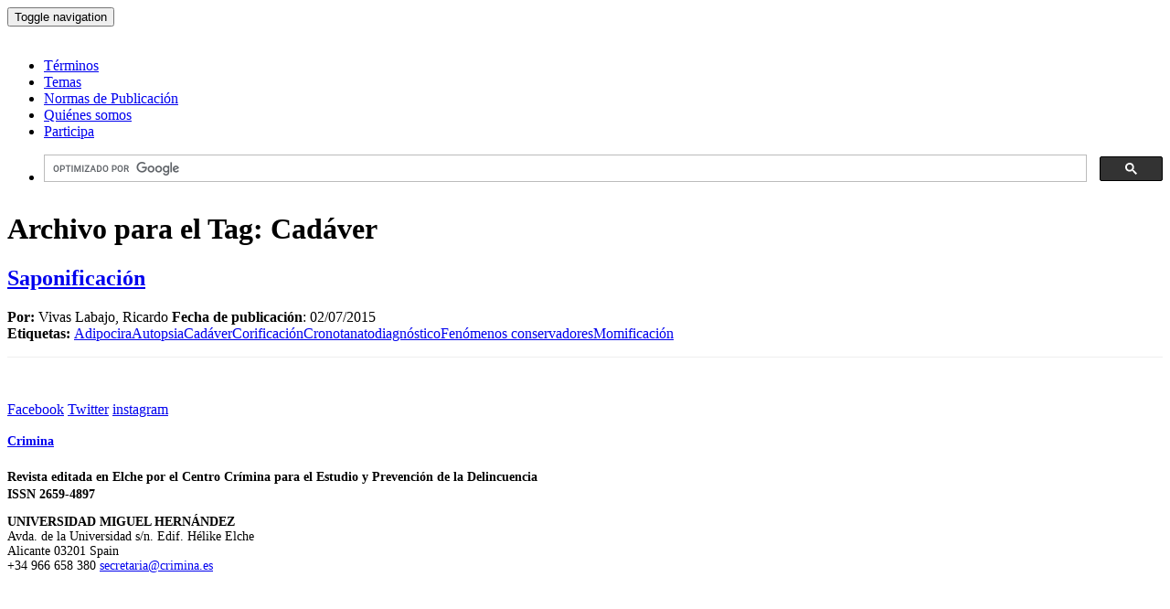

--- FILE ---
content_type: text/html; charset=UTF-8
request_url: https://crimipedia.umh.es/en/topics/tags/cadaver/
body_size: 13311
content:

<!DOCTYPE html>
<html lang="en">
  <head>
	<title>
	  tags  Cadáver, Crimipedia	 
	</title>
	  
    <meta charset="UTF-8" />
    <meta http-equiv="X-UA-Compatible" content="IE=edge">
    <meta name="viewport" content="width=device-width, initial-scale=1">
    <meta name="description" content="">
    <meta name="author" content="">
	<link rel="apple-touch-icon" sizes="57x57" href="/crimipedia/apple-icon-57x57.png">
	<link rel="apple-touch-icon" sizes="60x60" href="/crimipedia/apple-icon-60x60.png">
	<link rel="apple-touch-icon" sizes="72x72" href="/crimipedia/apple-icon-72x72.png">
	<link rel="apple-touch-icon" sizes="76x76" href="/crimipedia/apple-icon-76x76.png">
	<link rel="apple-touch-icon" sizes="114x114" href="/crimipedia/apple-icon-114x114.png">
	<link rel="apple-touch-icon" sizes="120x120" href="/crimipedia/apple-icon-120x120.png">
	<link rel="apple-touch-icon" sizes="144x144" href="/crimipedia/apple-icon-144x144.png">
	<link rel="apple-touch-icon" sizes="152x152" href="/crimipedia/apple-icon-152x152.png">
	<link rel="apple-touch-icon" sizes="180x180" href="/crimipedia/apple-icon-180x180.png">
	<link rel="icon" type="image/png" sizes="192x192"  href="/android-icon-192x192.png">
	<link rel="icon" type="image/png" sizes="32x32" href="/crimipedia/favicon-32x32.png">
	<link rel="icon" type="image/png" sizes="96x96" href="/crimipedia/favicon-96x96.png">
	<link rel="icon" type="image/png" sizes="16x16" href="/crimipedia/favicon-16x16.png">
	<link rel="manifest" href="/crimipedia/manifest.json">
	<meta name="msapplication-TileColor" content="#ffffff">
	<meta name="msapplication-TileImage" content="/crimipedia/ms-icon-144x144.png">
	<meta name="theme-color" content="#ffffff">
	<script type="text/javascript" src="//use.typekit.net/lbb4ojd.js"></script>
	<script type="text/javascript">try{Typekit.load();}catch(e){}</script>
	<meta name='robots' content='max-image-preview:large' />
<link rel='dns-prefetch' href='//s.w.org' />
<link rel="alternate" type="application/rss+xml" title="Crimipedia &raquo; Cadáver tags Feed" href="https://crimipedia.umh.es/en/topics/tags/cadaver/feed/" />
		<script type="text/javascript">
			window._wpemojiSettings = {"baseUrl":"https:\/\/s.w.org\/images\/core\/emoji\/13.1.0\/72x72\/","ext":".png","svgUrl":"https:\/\/s.w.org\/images\/core\/emoji\/13.1.0\/svg\/","svgExt":".svg","source":{"concatemoji":"https:\/\/crimipedia.umh.es\/wp-includes\/js\/wp-emoji-release.min.js?ver=5.8.12"}};
			!function(e,a,t){var n,r,o,i=a.createElement("canvas"),p=i.getContext&&i.getContext("2d");function s(e,t){var a=String.fromCharCode;p.clearRect(0,0,i.width,i.height),p.fillText(a.apply(this,e),0,0);e=i.toDataURL();return p.clearRect(0,0,i.width,i.height),p.fillText(a.apply(this,t),0,0),e===i.toDataURL()}function c(e){var t=a.createElement("script");t.src=e,t.defer=t.type="text/javascript",a.getElementsByTagName("head")[0].appendChild(t)}for(o=Array("flag","emoji"),t.supports={everything:!0,everythingExceptFlag:!0},r=0;r<o.length;r++)t.supports[o[r]]=function(e){if(!p||!p.fillText)return!1;switch(p.textBaseline="top",p.font="600 32px Arial",e){case"flag":return s([127987,65039,8205,9895,65039],[127987,65039,8203,9895,65039])?!1:!s([55356,56826,55356,56819],[55356,56826,8203,55356,56819])&&!s([55356,57332,56128,56423,56128,56418,56128,56421,56128,56430,56128,56423,56128,56447],[55356,57332,8203,56128,56423,8203,56128,56418,8203,56128,56421,8203,56128,56430,8203,56128,56423,8203,56128,56447]);case"emoji":return!s([10084,65039,8205,55357,56613],[10084,65039,8203,55357,56613])}return!1}(o[r]),t.supports.everything=t.supports.everything&&t.supports[o[r]],"flag"!==o[r]&&(t.supports.everythingExceptFlag=t.supports.everythingExceptFlag&&t.supports[o[r]]);t.supports.everythingExceptFlag=t.supports.everythingExceptFlag&&!t.supports.flag,t.DOMReady=!1,t.readyCallback=function(){t.DOMReady=!0},t.supports.everything||(n=function(){t.readyCallback()},a.addEventListener?(a.addEventListener("DOMContentLoaded",n,!1),e.addEventListener("load",n,!1)):(e.attachEvent("onload",n),a.attachEvent("onreadystatechange",function(){"complete"===a.readyState&&t.readyCallback()})),(n=t.source||{}).concatemoji?c(n.concatemoji):n.wpemoji&&n.twemoji&&(c(n.twemoji),c(n.wpemoji)))}(window,document,window._wpemojiSettings);
		</script>
		<style type="text/css">
img.wp-smiley,
img.emoji {
	display: inline !important;
	border: none !important;
	box-shadow: none !important;
	height: 1em !important;
	width: 1em !important;
	margin: 0 .07em !important;
	vertical-align: -0.1em !important;
	background: none !important;
	padding: 0 !important;
}
</style>
	<link rel='stylesheet' id='wp-block-library-css'  href='https://crimipedia.umh.es/wp-includes/css/dist/block-library/style.min.css' type='text/css' media='all' />
<link rel='stylesheet' id='eeb-css-frontend-css'  href='/wp-content/plugins/email-encoder-bundle/core/includes/assets/css/style.css?ver=230224-75400' type='text/css' media='all' />
<link rel='stylesheet' id='screen-css'  href='/wp-content/themes/crimipedia/style.css' type='text/css' media='screen' />
<link rel='stylesheet' id='__EPYT__style-css'  href='https://crimipedia.umh.es/wp-content/plugins/youtube-embed-plus/styles/ytprefs.min.css?ver=14.0' type='text/css' media='all' />
<style id='__EPYT__style-inline-css' type='text/css'>

                .epyt-gallery-thumb {
                        width: 33.333%;
                }
                
</style>
<script type='text/javascript' src='https://crimipedia.umh.es/wp-includes/js/jquery/jquery.min.js?ver=3.6.0' id='jquery-core-js'></script>
<script type='text/javascript' src='https://crimipedia.umh.es/wp-includes/js/jquery/jquery-migrate.min.js?ver=3.3.2' id='jquery-migrate-js'></script>
<script type='text/javascript' src='/wp-content/plugins/email-encoder-bundle/core/includes/assets/js/custom.js?ver=230224-75401' id='eeb-js-frontend-js'></script>
<script type='text/javascript' src='/wp-content/themes/crimipedia/js/site.js?ver=5.8.12' id='site-js'></script>
<script type='text/javascript' id='__ytprefs__-js-extra'>
/* <![CDATA[ */
var _EPYT_ = {"ajaxurl":"https:\/\/crimipedia.umh.es\/wp-admin\/admin-ajax.php","security":"6ca382ec4d","gallery_scrolloffset":"20","eppathtoscripts":"https:\/\/crimipedia.umh.es\/wp-content\/plugins\/youtube-embed-plus\/scripts\/","eppath":"https:\/\/crimipedia.umh.es\/wp-content\/plugins\/youtube-embed-plus\/","epresponsiveselector":"[\"iframe.__youtube_prefs_widget__\"]","epdovol":"1","version":"14.0","evselector":"iframe.__youtube_prefs__[src], iframe[src*=\"youtube.com\/embed\/\"], iframe[src*=\"youtube-nocookie.com\/embed\/\"]","ajax_compat":"","ytapi_load":"light","pause_others":"","stopMobileBuffer":"1","vi_active":"","vi_js_posttypes":[]};
/* ]]> */
</script>
<script type='text/javascript' src='https://crimipedia.umh.es/wp-content/plugins/youtube-embed-plus/scripts/ytprefs.min.js?ver=14.0' id='__ytprefs__-js'></script>
<link rel="https://api.w.org/" href="https://crimipedia.umh.es/en/wp-json/" /><link rel="EditURI" type="application/rsd+xml" title="RSD" href="https://crimipedia.umh.es/xmlrpc.php?rsd" />
<link rel="wlwmanifest" type="application/wlwmanifest+xml" href="https://crimipedia.umh.es/wp-includes/wlwmanifest.xml" /> 

<script src='https://zeus.umh.es/?dm=dfc101abd0f41084f0340f48ae7437d6&amp;action=load&amp;blogid=694&amp;siteid=1&amp;t=1477618234&amp;back=https%3A%2F%2Fcrimipedia.umh.es%2Fen%2Ftopics%2Ftags%2Fcadaver%2F' type='text/javascript'></script><style type="text/css">
.qtranxs_flag_es {background-image: url(/wp-content/plugins/qtranslate-xt/flags/es.png); background-repeat: no-repeat;}
.qtranxs_flag_ca {background-image: url(/wp-content/plugins/qtranslate-xt/flags/catala.png); background-repeat: no-repeat;}
.qtranxs_flag_en {background-image: url(/wp-content/plugins/qtranslate-xt/flags/gb.png); background-repeat: no-repeat;}
</style>
<link hreflang="es" href="https://crimipedia.umh.es/es/topics/tags/cadaver/" rel="alternate" />
<link hreflang="ca" href="https://crimipedia.umh.es/ca/topics/tags/cadaver/" rel="alternate" />
<link hreflang="en" href="https://crimipedia.umh.es/en/topics/tags/cadaver/" rel="alternate" />
<link hreflang="x-default" href="https://crimipedia.umh.es/topics/tags/cadaver/" rel="alternate" />
<meta name="generator" content="qTranslate-XT 3.11.0" />
	<style media="print">
	  body {
	    padding: 10pt !important;
	    font-family: sans-serif !important;
	  }
	  a {
	    text-decoration: none !important;
	    color: #000 !important;
	  }
	  p,
	  li {
	    line-height: 25px !important;
	    color: gray !important;
	  }
	  p a,
	  li a {
	    display: inline-block !important;
	    margin-right: 5px !important;
	    font-weight: bold !important;
	  }
	  p b,
	  li b,
	  p strong,
	  li strong {
	    color: #000;
	  }
	  .navbar,
	  .wrapper-subnav,
	  .ssba,
	  .footer-social-links,
	  .wpptopdfenh {
	    display: none !important;
	  }
	  .crimina-footer {
	    margin-top: 20px !important;
	    padding-top: 10px !important;
	    border-top: 1px solid #000 !important;
	  }
	  .crimina-footer * {
	    margin: 0 !important;
	    font-size: 12px !important;
	  }
	
	</style>


    <!--[if lt IE 9]>
      <script src="https://oss.maxcdn.com/html5shiv/3.7.2/html5shiv.min.js"></script>
      <script src="https://oss.maxcdn.com/respond/1.4.2/respond.min.js"></script>
    <![endif]-->
  </head>

  <body class="archive tax-tags term-cadaver term-449991">

		
		
		




<nav class="navbar navbar-default nocontent" role="navigation">
  <div class="container-fluid">
    <!-- Brand and toggle get grouped for better mobile display -->
    <div class="navbar-header">
      <button type="button" class="navbar-toggle" data-toggle="collapse" data-target="#main-nav">
        <span class="sr-only">Toggle navigation</span>
        <span class="icon-bar"></span>
        <span class="icon-bar"></span>
        <span class="icon-bar"></span>
      </button>
      <a class="navbar-brand" href="https://crimipedia.umh.es/en">
		  <img class="logo" src="/wp-content/themes/crimipedia/logo-crimipedia.svg" alt="" />
	  </a>
	  



	  
	  
	  
    </div>


       <a class="crimina-brand" href="#">
 		  <img class="logo-crimina" src="/wp-content/themes/crimipedia/logo-crimina.png" alt="" />
 	  </a>
	  
  </div><!-- /.container-fluid -->
 
</nav>

  <nav class="wrapper-subnav">
	  <div class="container-fluid">
  		  <div class="row">
			    <div class="collapse navbar-collapse" id="main-nav">
			      <ul class="nav navbar-nav">
			        <li class="archivo"><a href="/topics/">Términos</a></li>
			        <li class="archivo"><a href="/etiquetas/">Temas</a></li>
					<!--
			        <li class="dropdown">
			          <a href="#" class="dropdown-toggle" data-toggle="dropdown">Etiquetas <b class="caret"></b></a>
			          <ul class="dropdown-menu dropdown-menu-tags">
							
						<li class="cat-item cat-item-439561"><a href="https://crimipedia.umh.es/en/topics/tags/abandono/">Abandono</a>
</li>
	<li class="cat-item cat-item-439815"><a href="https://crimipedia.umh.es/en/topics/tags/abuso/">Abuso</a>
</li>
	<li class="cat-item cat-item-440190"><a href="https://crimipedia.umh.es/en/topics/tags/abuso-a-menores/">Abuso a menores</a>
</li>
	<li class="cat-item cat-item-71102"><a href="https://crimipedia.umh.es/en/topics/tags/abuso-sexual/">Abuso sexual</a>
</li>
	<li class="cat-item cat-item-440530"><a href="https://crimipedia.umh.es/en/topics/tags/abusos/">Abusos</a>
</li>
	<li class="cat-item cat-item-440718"><a href="https://crimipedia.umh.es/en/topics/tags/accidente-de-trafico/">Accidente de tráfico</a>
</li>
	<li class="cat-item cat-item-70580"><a href="https://crimipedia.umh.es/en/topics/tags/acoso/">Acoso</a>
</li>
	<li class="cat-item cat-item-51282"><a href="https://crimipedia.umh.es/en/topics/tags/acoso-escolar/">Acoso escolar</a>
</li>
	<li class="cat-item cat-item-441142"><a href="https://crimipedia.umh.es/en/topics/tags/actividades-rutinarias/">actividades rutinarias</a>
</li>
	<li class="cat-item cat-item-441481"><a href="https://crimipedia.umh.es/en/topics/tags/adipocira/">Adipocira</a>
</li>
	<li class="cat-item cat-item-441782"><a href="https://crimipedia.umh.es/en/topics/tags/adoctrinamiento/">Adoctrinamiento</a>
</li>
	<li class="cat-item cat-item-35955"><a href="https://crimipedia.umh.es/en/topics/tags/adolescencia/">adolescencia</a>
</li>
	<li class="cat-item cat-item-441966"><a href="https://crimipedia.umh.es/en/topics/tags/agresion/">Agresión</a>
</li>
	<li class="cat-item cat-item-442332"><a href="https://crimipedia.umh.es/en/topics/tags/agresion-aislada/">Agresión aislada</a>
</li>
	<li class="cat-item cat-item-442533"><a href="https://crimipedia.umh.es/en/topics/tags/agresividad/">agresividad</a>
</li>
	<li class="cat-item cat-item-442810"><a href="https://crimipedia.umh.es/en/topics/tags/agresor-sexual-sadico/">Agresor sexual sádico</a>
</li>
	<li class="cat-item cat-item-443095"><a href="https://crimipedia.umh.es/en/topics/tags/agresores-sexuales/">Agresores sexuales</a>
</li>
	<li class="cat-item cat-item-443482"><a href="https://crimipedia.umh.es/en/topics/tags/al-qaeda/">Al Qaeda</a>
</li>
	<li class="cat-item cat-item-443640"><a href="https://crimipedia.umh.es/en/topics/tags/alcoholemia/">Alcoholemia</a>
</li>
	<li class="cat-item cat-item-443768"><a href="https://crimipedia.umh.es/en/topics/tags/alessandro-baratta/">Alessandro Baratta</a>
</li>
	<li class="cat-item cat-item-4014"><a href="https://crimipedia.umh.es/en/topics/tags/analisis/">Análisis</a>
</li>
	<li class="cat-item cat-item-8369"><a href="https://crimipedia.umh.es/en/topics/tags/anomia/">Anomia</a>
</li>
	<li class="cat-item cat-item-444706"><a href="https://crimipedia.umh.es/en/topics/tags/antropologia-criminal/">Antropología criminal</a>
</li>
	<li class="cat-item cat-item-445039"><a href="https://crimipedia.umh.es/en/topics/tags/aprendizaje-social/">Aprendizaje social</a>
</li>
	<li class="cat-item cat-item-445198"><a href="https://crimipedia.umh.es/en/topics/tags/artropodos/">Artrópodos</a>
</li>
	<li class="cat-item cat-item-445409"><a href="https://crimipedia.umh.es/en/topics/tags/asesino-en-masa/">Asesino en masa</a>
</li>
	<li class="cat-item cat-item-445697"><a href="https://crimipedia.umh.es/en/topics/tags/asesino-en-serie/">Asesino en serie</a>
</li>
	<li class="cat-item cat-item-445799"><a href="https://crimipedia.umh.es/en/topics/tags/asesino-itinerante/">Asesino itinerante</a>
</li>
	<li class="cat-item cat-item-446154"><a href="https://crimipedia.umh.es/en/topics/tags/asesino-multiple/">Asesino múltiple</a>
</li>
	<li class="cat-item cat-item-287243"><a href="https://crimipedia.umh.es/en/topics/tags/asistencia/">Asistencia</a>
</li>
	<li class="cat-item cat-item-446391"><a href="https://crimipedia.umh.es/en/topics/tags/asociacion-diferencial/">Asociación diferencial</a>
</li>
	<li class="cat-item cat-item-446606"><a href="https://crimipedia.umh.es/en/topics/tags/atavismo-criminogeno/">Atavismo criminógeno</a>
</li>
	<li class="cat-item cat-item-2233"><a href="https://crimipedia.umh.es/en/topics/tags/atencion/">Atención</a>
</li>
	<li class="cat-item cat-item-447004"><a href="https://crimipedia.umh.es/en/topics/tags/atencion-a-la-victima/">Atención a la víctima</a>
</li>
	<li class="cat-item cat-item-447109"><a href="https://crimipedia.umh.es/en/topics/tags/auto-radicalizacion/">Auto-radicalización</a>
</li>
	<li class="cat-item cat-item-79976"><a href="https://crimipedia.umh.es/en/topics/tags/autocontrol/">Autocontrol</a>
</li>
	<li class="cat-item cat-item-447268"><a href="https://crimipedia.umh.es/en/topics/tags/autodesvictimizarse/">Autodesvictimizarse</a>
</li>
	<li class="cat-item cat-item-447407"><a href="https://crimipedia.umh.es/en/topics/tags/autopsia/">Autopsia</a>
</li>
	<li class="cat-item cat-item-447709"><a href="https://crimipedia.umh.es/en/topics/tags/autovictimizarse/">Autovictimizarse</a>
</li>
	<li class="cat-item cat-item-448073"><a href="https://crimipedia.umh.es/en/topics/tags/ayuda-a-las-victimas/">Ayuda a las víctimas</a>
</li>
	<li class="cat-item cat-item-448179"><a href="https://crimipedia.umh.es/en/topics/tags/balistica/">Balística</a>
</li>
	<li class="cat-item cat-item-448447"><a href="https://crimipedia.umh.es/en/topics/tags/banda-callejera/">Banda callejera</a>
</li>
	<li class="cat-item cat-item-448840"><a href="https://crimipedia.umh.es/en/topics/tags/banda-juvenil/">Banda juvenil</a>
</li>
	<li class="cat-item cat-item-449010"><a href="https://crimipedia.umh.es/en/topics/tags/beccaria/">Beccaria</a>
</li>
	<li class="cat-item cat-item-449136"><a href="https://crimipedia.umh.es/en/topics/tags/bentham/">Bentham</a>
</li>
	<li class="cat-item cat-item-449248"><a href="https://crimipedia.umh.es/en/topics/tags/blanqueo-de-capitales/">Blanqueo de capitales</a>
</li>
	<li class="cat-item cat-item-449421"><a href="https://crimipedia.umh.es/en/topics/tags/bossing/">Bossing</a>
</li>
	<li class="cat-item cat-item-38967"><a href="https://crimipedia.umh.es/en/topics/tags/bullying/">Bullying</a>
</li>
	<li class="cat-item cat-item-449796"><a href="https://crimipedia.umh.es/en/topics/tags/burnout/">Burnout</a>
</li>
	<li class="cat-item cat-item-449991 current-cat"><a aria-current="page" href="https://crimipedia.umh.es/en/topics/tags/cadaver/">Cadáver</a>
</li>
	<li class="cat-item cat-item-450190"><a href="https://crimipedia.umh.es/en/topics/tags/camino-victimal/">Camino victimal</a>
</li>
	<li class="cat-item cat-item-450328"><a href="https://crimipedia.umh.es/en/topics/tags/carrera-criminal/">Carrera criminal</a>
</li>
	<li class="cat-item cat-item-450513"><a href="https://crimipedia.umh.es/en/topics/tags/cartografia-digitalizada/">Cartografía digitalizada</a>
</li>
	<li class="cat-item cat-item-451183"><a href="https://crimipedia.umh.es/en/topics/tags/centro-penitenciario/">Centro Penitenciario</a>
</li>
	<li class="cat-item cat-item-451320"><a href="https://crimipedia.umh.es/en/topics/tags/centros-de-proteccion/">Centros de protección</a>
</li>
	<li class="cat-item cat-item-451596"><a href="https://crimipedia.umh.es/en/topics/tags/centros-escolares/">Centros escolares</a>
</li>
	<li class="cat-item cat-item-451720"><a href="https://crimipedia.umh.es/en/topics/tags/ciberbullying/">Ciberbullying</a>
</li>
	<li class="cat-item cat-item-287168"><a href="https://crimipedia.umh.es/en/topics/tags/cibercrimen/">Cibercrimen</a>
</li>
	<li class="cat-item cat-item-259"><a href="https://crimipedia.umh.es/en/topics/tags/ciencia/">Ciencia</a>
</li>
	<li class="cat-item cat-item-452033"><a href="https://crimipedia.umh.es/en/topics/tags/ciencias-del-crimen/">Ciencias del crimen</a>
</li>
	<li class="cat-item cat-item-452414"><a href="https://crimipedia.umh.es/en/topics/tags/cifra-negra/">Cifra negra</a>
</li>
	<li class="cat-item cat-item-453121"><a href="https://crimipedia.umh.es/en/topics/tags/comorbilidad/">Comorbilidad</a>
</li>
	<li class="cat-item cat-item-453423"><a href="https://crimipedia.umh.es/en/topics/tags/comportamiento-antisocial/">Comportamiento antisocial</a>
</li>
	<li class="cat-item cat-item-453622"><a href="https://crimipedia.umh.es/en/topics/tags/comportamiento-criminal/">Comportamiento criminal</a>
</li>
	<li class="cat-item cat-item-453730"><a href="https://crimipedia.umh.es/en/topics/tags/conciliacion/">Conciliación</a>
</li>
	<li class="cat-item cat-item-453867"><a href="https://crimipedia.umh.es/en/topics/tags/conducta-antisocial/">Conducta antisocial</a>
</li>
	<li class="cat-item cat-item-454127"><a href="https://crimipedia.umh.es/en/topics/tags/conductas-antisociales/">Conductas antisociales</a>
</li>
	<li class="cat-item cat-item-30072"><a href="https://crimipedia.umh.es/en/topics/tags/conflicto/">Conflicto</a>
</li>
	<li class="cat-item cat-item-454478"><a href="https://crimipedia.umh.es/en/topics/tags/conflictos-laborales/">Conflictos laborales</a>
</li>
	<li class="cat-item cat-item-454589"><a href="https://crimipedia.umh.es/en/topics/tags/consecuencias/">Consecuencias</a>
</li>
	<li class="cat-item cat-item-454794"><a href="https://crimipedia.umh.es/en/topics/tags/control-de-accesos/">Control de accesos</a>
</li>
	<li class="cat-item cat-item-455064"><a href="https://crimipedia.umh.es/en/topics/tags/control-parental/">Control parental</a>
</li>
	<li class="cat-item cat-item-455345"><a href="https://crimipedia.umh.es/en/topics/tags/control-social/">Control social</a>
</li>
	<li class="cat-item cat-item-455463"><a href="https://crimipedia.umh.es/en/topics/tags/control-social-formal/">Control social formal</a>
</li>
	<li class="cat-item cat-item-455603"><a href="https://crimipedia.umh.es/en/topics/tags/control-social-informal/">Control social informal</a>
</li>
	<li class="cat-item cat-item-3057"><a href="https://crimipedia.umh.es/en/topics/tags/convivencia/">Convivencia</a>
</li>
	<li class="cat-item cat-item-455860"><a href="https://crimipedia.umh.es/en/topics/tags/corificacion/">Corificación</a>
</li>
	<li class="cat-item cat-item-4279"><a href="https://crimipedia.umh.es/en/topics/tags/corrupcion/">Corrupción</a>
</li>
	<li class="cat-item cat-item-456052"><a href="https://crimipedia.umh.es/en/topics/tags/cpted/">CPTED</a>
</li>
	<li class="cat-item cat-item-456232"><a href="https://crimipedia.umh.es/en/topics/tags/crecimiento-personal/">Crecimiento personal</a>
</li>
	<li class="cat-item cat-item-518744"><a href="https://crimipedia.umh.es/en/topics/tags/crime-drop/">Crime drop</a>
</li>
	<li class="cat-item cat-item-456543"><a href="https://crimipedia.umh.es/en/topics/tags/crime-mapping/">Crime mapping</a>
</li>
	<li class="cat-item cat-item-456671"><a href="https://crimipedia.umh.es/en/topics/tags/crimen-organizado/">Crimen organizado</a>
</li>
	<li class="cat-item cat-item-457069"><a href="https://crimipedia.umh.es/en/topics/tags/criminal-profiling/">Criminal profiling</a>
</li>
	<li class="cat-item cat-item-457220"><a href="https://crimipedia.umh.es/en/topics/tags/criminalidad/">Criminalidad</a>
</li>
	<li class="cat-item cat-item-457490"><a href="https://crimipedia.umh.es/en/topics/tags/criminalidad-juvenil/">Criminalidad juvenil</a>
</li>
	<li class="cat-item cat-item-29400"><a href="https://crimipedia.umh.es/en/topics/tags/criminologia/">Criminología</a>
</li>
	<li class="cat-item cat-item-457830"><a href="https://crimipedia.umh.es/en/topics/tags/criminologia-ambiental/">Criminología ambiental</a>
</li>
	<li class="cat-item cat-item-457930"><a href="https://crimipedia.umh.es/en/topics/tags/criminologia-clinica/">Criminología clínica</a>
</li>
	<li class="cat-item cat-item-458113"><a href="https://crimipedia.umh.es/en/topics/tags/criminologia-critica/">Criminología crítica</a>
</li>
	<li class="cat-item cat-item-458432"><a href="https://crimipedia.umh.es/en/topics/tags/criminologia-del-paso-al-acto/">Criminología del “paso al acto”</a>
</li>
	<li class="cat-item cat-item-458242"><a href="https://crimipedia.umh.es/en/topics/tags/criminologia-del-desarrollo/">Criminología del desarrollo</a>
</li>
	<li class="cat-item cat-item-458572"><a href="https://crimipedia.umh.es/en/topics/tags/criminologia-feminista/">Criminología feminista</a>
</li>
	<li class="cat-item cat-item-458838"><a href="https://crimipedia.umh.es/en/topics/tags/criminologia-teorica/">Criminología teórica</a>
</li>
	<li class="cat-item cat-item-459019"><a href="https://crimipedia.umh.es/en/topics/tags/criminologia-vial/">Criminología vial</a>
</li>
	<li class="cat-item cat-item-459331"><a href="https://crimipedia.umh.es/en/topics/tags/cronotanatodiagnostico/">Cronotanatodiagnóstico</a>
</li>
	<li class="cat-item cat-item-459468"><a href="https://crimipedia.umh.es/en/topics/tags/cyberbullying/">Cyberbullying</a>
</li>
	<li class="cat-item cat-item-459817"><a href="https://crimipedia.umh.es/en/topics/tags/cyberstalking/">Cyberstalking</a>
</li>
	<li class="cat-item cat-item-460117"><a href="https://crimipedia.umh.es/en/topics/tags/daesh/">DAESH</a>
</li>
	<li class="cat-item cat-item-460424"><a href="https://crimipedia.umh.es/en/topics/tags/dano/">Daño</a>
</li>
	<li class="cat-item cat-item-460705"><a href="https://crimipedia.umh.es/en/topics/tags/darknet/">Darknet</a>
</li>
	<li class="cat-item cat-item-461084"><a href="https://crimipedia.umh.es/en/topics/tags/deductivismo/">Deductivismo</a>
</li>
	<li class="cat-item cat-item-461382"><a href="https://crimipedia.umh.es/en/topics/tags/definicion/">Definición</a>
</li>
	<li class="cat-item cat-item-11462"><a href="https://crimipedia.umh.es/en/topics/tags/delincuencia/">Delincuencia</a>
</li>
	<li class="cat-item cat-item-461696"><a href="https://crimipedia.umh.es/en/topics/tags/delincuencia-economica/">Delincuencia económica</a>
</li>
	<li class="cat-item cat-item-462049"><a href="https://crimipedia.umh.es/en/topics/tags/delincuencia-infantil/">Delincuencia infantil</a>
</li>
	<li class="cat-item cat-item-462414"><a href="https://crimipedia.umh.es/en/topics/tags/delincuencia-juvenil/">Delincuencia juvenil</a>
</li>
	<li class="cat-item cat-item-462661"><a href="https://crimipedia.umh.es/en/topics/tags/delincuencia-organizada/">Delincuencia organizada</a>
</li>
	<li class="cat-item cat-item-462912"><a href="https://crimipedia.umh.es/en/topics/tags/delincuencia-patrimonial/">Delincuencia patrimonial</a>
</li>
	<li class="cat-item cat-item-463091"><a href="https://crimipedia.umh.es/en/topics/tags/delincuencia-sexual/">Delincuencia sexual</a>
</li>
	<li class="cat-item cat-item-463334"><a href="https://crimipedia.umh.es/en/topics/tags/delincuencia-urbana/">Delincuencia urbana</a>
</li>
	<li class="cat-item cat-item-463468"><a href="https://crimipedia.umh.es/en/topics/tags/delincuencia-vial/">Delincuencia vial</a>
</li>
	<li class="cat-item cat-item-463594"><a href="https://crimipedia.umh.es/en/topics/tags/delincuencia-violenta/">Delincuencia violenta</a>
</li>
	<li class="cat-item cat-item-463765"><a href="https://crimipedia.umh.es/en/topics/tags/delincuente/">Delincuente</a>
</li>
	<li class="cat-item cat-item-464283"><a href="https://crimipedia.umh.es/en/topics/tags/delito/">Delito</a>
</li>
	<li class="cat-item cat-item-464661"><a href="https://crimipedia.umh.es/en/topics/tags/delitos-contra-la-seguridad-vial/">Delitos contra la seguridad vial</a>
</li>
	<li class="cat-item cat-item-464782"><a href="https://crimipedia.umh.es/en/topics/tags/delitos-de-cuello-blanco/">Delitos de cuello blanco</a>
</li>
	<li class="cat-item cat-item-465039"><a href="https://crimipedia.umh.es/en/topics/tags/delitos-de-odio/">Delitos de odio</a>
</li>
	<li class="cat-item cat-item-465287"><a href="https://crimipedia.umh.es/en/topics/tags/delitos-mediambientales/">Delitos mediambientales</a>
</li>
	<li class="cat-item cat-item-465602"><a href="https://crimipedia.umh.es/en/topics/tags/delitos-sexuales/">Delitos sexuales</a>
</li>
	<li class="cat-item cat-item-11459"><a href="https://crimipedia.umh.es/en/topics/tags/derecho-penal/">Derecho Penal</a>
</li>
	<li class="cat-item cat-item-466041"><a href="https://crimipedia.umh.es/en/topics/tags/derechos-de-las-victimas/">Derechos de las víctimas</a>
</li>
	<li class="cat-item cat-item-466404"><a href="https://crimipedia.umh.es/en/topics/tags/desarrollo-cientifico/">Desarrollo científico</a>
</li>
	<li class="cat-item cat-item-66722"><a href="https://crimipedia.umh.es/en/topics/tags/desigualdad/">Desigualdad</a>
</li>
	<li class="cat-item cat-item-467126"><a href="https://crimipedia.umh.es/en/topics/tags/desistimiento-delictivo/">Desistimiento delictivo</a>
</li>
	<li class="cat-item cat-item-467453"><a href="https://crimipedia.umh.es/en/topics/tags/desplazamiento/">Desplazamiento</a>
</li>
	<li class="cat-item cat-item-467742"><a href="https://crimipedia.umh.es/en/topics/tags/desviacion/">Desviación</a>
</li>
	<li class="cat-item cat-item-467867"><a href="https://crimipedia.umh.es/en/topics/tags/desvictimizacion-vial/">Desvictimización vial</a>
</li>
	<li class="cat-item cat-item-28881"><a href="https://crimipedia.umh.es/en/topics/tags/diagnostico/">Diagnóstico</a>
</li>
	<li class="cat-item cat-item-468517"><a href="https://crimipedia.umh.es/en/topics/tags/disciplina/">Disciplina</a>
</li>
	<li class="cat-item cat-item-53120"><a href="https://crimipedia.umh.es/en/topics/tags/discriminacion/">Discriminación</a>
</li>
	<li class="cat-item cat-item-468635"><a href="https://crimipedia.umh.es/en/topics/tags/disocial/">Disocial</a>
</li>
	<li class="cat-item cat-item-468851"><a href="https://crimipedia.umh.es/en/topics/tags/divorcios-disfuncionales/">Divorcios disfuncionales</a>
</li>
	<li class="cat-item cat-item-469015"><a href="https://crimipedia.umh.es/en/topics/tags/dms/">DMS</a>
</li>
	<li class="cat-item cat-item-36642"><a href="https://crimipedia.umh.es/en/topics/tags/drogas/">Drogas</a>
</li>
	<li class="cat-item cat-item-469397"><a href="https://crimipedia.umh.es/en/topics/tags/dsm-iv-tr/">DSM-IV-TR</a>
</li>
	<li class="cat-item cat-item-72"><a href="https://crimipedia.umh.es/en/topics/tags/economia/">Economía</a>
</li>
	<li class="cat-item cat-item-469675"><a href="https://crimipedia.umh.es/en/topics/tags/eleccion-racional/">Elección racional</a>
</li>
	<li class="cat-item cat-item-469790"><a href="https://crimipedia.umh.es/en/topics/tags/empirismo/">Empirismo</a>
</li>
	<li class="cat-item cat-item-470129"><a href="https://crimipedia.umh.es/en/topics/tags/encuestas-de-victimizacion/">encuestas de victimización</a>
</li>
	<li class="cat-item cat-item-470268"><a href="https://crimipedia.umh.es/en/topics/tags/enfoques-policiales/">Enfoques policiales</a>
</li>
	<li class="cat-item cat-item-470567"><a href="https://crimipedia.umh.es/en/topics/tags/entidad-cientifica/">Entidad científica</a>
</li>
	<li class="cat-item cat-item-470967"><a href="https://crimipedia.umh.es/en/topics/tags/entomologia-forense/">Entomología forense</a>
</li>
	<li class="cat-item cat-item-471211"><a href="https://crimipedia.umh.es/en/topics/tags/escena-del-crimen/">Escena del crimen</a>
</li>
	<li class="cat-item cat-item-471476"><a href="https://crimipedia.umh.es/en/topics/tags/escuela-clasica/">Escuela Clásica</a>
</li>
	<li class="cat-item cat-item-471652"><a href="https://crimipedia.umh.es/en/topics/tags/escuela-de-chicago/">Escuela de Chicago</a>
</li>
	<li class="cat-item cat-item-471912"><a href="https://crimipedia.umh.es/en/topics/tags/escuela-positiva/">Escuela Positiva</a>
</li>
	<li class="cat-item cat-item-472138"><a href="https://crimipedia.umh.es/en/topics/tags/espacios-seguros/">Espacios seguros</a>
</li>
	<li class="cat-item cat-item-472240"><a href="https://crimipedia.umh.es/en/topics/tags/estadistica-moral/">Estadística moral</a>
</li>
	<li class="cat-item cat-item-472370"><a href="https://crimipedia.umh.es/en/topics/tags/etiquetado-social/">Etiquetado social</a>
</li>
	<li class="cat-item cat-item-472500"><a href="https://crimipedia.umh.es/en/topics/tags/evaluacion-clinica/">Evaluación clínica</a>
</li>
	<li class="cat-item cat-item-472766"><a href="https://crimipedia.umh.es/en/topics/tags/evaluacion-del-riesgo/">Evaluación del riesgo</a>
</li>
	<li class="cat-item cat-item-473139"><a href="https://crimipedia.umh.es/en/topics/tags/evaluacion-forense/">Evaluación forense.</a>
</li>
	<li class="cat-item cat-item-473290"><a href="https://crimipedia.umh.es/en/topics/tags/evitacion/">Evitación</a>
</li>
	<li class="cat-item cat-item-66374"><a href="https://crimipedia.umh.es/en/topics/tags/evolucion/">Evolución</a>
</li>
	<li class="cat-item cat-item-473936"><a href="https://crimipedia.umh.es/en/topics/tags/factores-biologico/">Factores biológico</a>
</li>
	<li class="cat-item cat-item-474159"><a href="https://crimipedia.umh.es/en/topics/tags/factores-de-proteccion/">Factores de protección</a>
</li>
	<li class="cat-item cat-item-474319"><a href="https://crimipedia.umh.es/en/topics/tags/factores-de-riesgo/">Factores de riesgo</a>
</li>
	<li class="cat-item cat-item-474699"><a href="https://crimipedia.umh.es/en/topics/tags/fenomenos-cadavericos/">Fenómenos cadavéricos</a>
</li>
	<li class="cat-item cat-item-475062"><a href="https://crimipedia.umh.es/en/topics/tags/fenomenos-conservadores/">Fenómenos conservadores</a>
</li>
	<li class="cat-item cat-item-475305"><a href="https://crimipedia.umh.es/en/topics/tags/ferri/">Ferri</a>
</li>
	<li class="cat-item cat-item-475546"><a href="https://crimipedia.umh.es/en/topics/tags/forense/">Forense</a>
</li>
	<li class="cat-item cat-item-475852"><a href="https://crimipedia.umh.es/en/topics/tags/garofalo/">Garofalo</a>
</li>
	<li class="cat-item cat-item-476181"><a href="https://crimipedia.umh.es/en/topics/tags/gestion-del-espacio-publico/">Gestión del espacio público</a>
</li>
	<li class="cat-item cat-item-476486"><a href="https://crimipedia.umh.es/en/topics/tags/gestion-del-riesgo/">Gestión del riesgo</a>
</li>
	<li class="cat-item cat-item-476639"><a href="https://crimipedia.umh.es/en/topics/tags/green-criminology/">Green criminology</a>
</li>
	<li class="cat-item cat-item-476776"><a href="https://crimipedia.umh.es/en/topics/tags/grupo-de-iguales/">Grupo de iguales</a>
</li>
	<li class="cat-item cat-item-476975"><a href="https://crimipedia.umh.es/en/topics/tags/guion-delictivo/">guión delictivo</a>
</li>
	<li class="cat-item cat-item-78566"><a href="https://crimipedia.umh.es/en/topics/tags/hate-speech/">Hate speech</a>
</li>
	<li class="cat-item cat-item-477095"><a href="https://crimipedia.umh.es/en/topics/tags/herramientas-de-evaluacion-del-riesgo/">Herramientas de evaluación del riesgo</a>
</li>
	<li class="cat-item cat-item-477295"><a href="https://crimipedia.umh.es/en/topics/tags/hirschi/">Hirschi</a>
</li>
	<li class="cat-item cat-item-44705"><a href="https://crimipedia.umh.es/en/topics/tags/historia/">Historia</a>
</li>
	<li class="cat-item cat-item-477605"><a href="https://crimipedia.umh.es/en/topics/tags/homicidio/">Homicidio</a>
</li>
	<li class="cat-item cat-item-477739"><a href="https://crimipedia.umh.es/en/topics/tags/hot-spots/">Hot spots</a>
</li>
	<li class="cat-item cat-item-477993"><a href="https://crimipedia.umh.es/en/topics/tags/iluminacion/">Iluminación</a>
</li>
	<li class="cat-item cat-item-39208"><a href="https://crimipedia.umh.es/en/topics/tags/infancia/">infancia</a>
</li>
	<li class="cat-item cat-item-478415"><a href="https://crimipedia.umh.es/en/topics/tags/informes-de-autodenuncia/">Informes de autodenuncia</a>
</li>
	<li class="cat-item cat-item-478534"><a href="https://crimipedia.umh.es/en/topics/tags/inseguridad-ciudadana/">Inseguridad ciudadana</a>
</li>
	<li class="cat-item cat-item-478668"><a href="https://crimipedia.umh.es/en/topics/tags/instituciones-penitenciarias/">Instituciones penitenciarias</a>
</li>
	<li class="cat-item cat-item-478943"><a href="https://crimipedia.umh.es/en/topics/tags/interaccion-social/">Interacción social</a>
</li>
	<li class="cat-item cat-item-165"><a href="https://crimipedia.umh.es/en/topics/tags/internet/">Internet</a>
</li>
	<li class="cat-item cat-item-479091"><a href="https://crimipedia.umh.es/en/topics/tags/intervencion/">Intervención</a>
</li>
	<li class="cat-item cat-item-479218"><a href="https://crimipedia.umh.es/en/topics/tags/intolerancia/">Intolerancia</a>
</li>
	<li class="cat-item cat-item-479322"><a href="https://crimipedia.umh.es/en/topics/tags/investigacion-cientifica/">Investigación científica</a>
</li>
	<li class="cat-item cat-item-479552"><a href="https://crimipedia.umh.es/en/topics/tags/investigacion-criminal/">Investigación Criminal</a>
</li>
	<li class="cat-item cat-item-479729"><a href="https://crimipedia.umh.es/en/topics/tags/islamismo/">Islamismo</a>
</li>
	<li class="cat-item cat-item-480260"><a href="https://crimipedia.umh.es/en/topics/tags/jovenes-en-situacion-de-riesgo-social/">Jóvenes en situación de riesgo social</a>
</li>
	<li class="cat-item cat-item-78395"><a href="https://crimipedia.umh.es/en/topics/tags/justicia/">Justicia</a>
</li>
	<li class="cat-item cat-item-480564"><a href="https://crimipedia.umh.es/en/topics/tags/justicia-restaurativa/">Justicia restaurativa</a>
</li>
	<li class="cat-item cat-item-309352"><a href="https://crimipedia.umh.es/en/topics/tags/legal/">Legal</a>
</li>
	<li class="cat-item cat-item-481211"><a href="https://crimipedia.umh.es/en/topics/tags/liberalismo/">Liberalismo</a>
</li>
	<li class="cat-item cat-item-9324"><a href="https://crimipedia.umh.es/en/topics/tags/libertad-de-expresion/">Libertad de expresión</a>
</li>
	<li class="cat-item cat-item-481365"><a href="https://crimipedia.umh.es/en/topics/tags/lombroso/">Lombroso</a>
</li>
	<li class="cat-item cat-item-39042"><a href="https://crimipedia.umh.es/en/topics/tags/maltrato/">Maltrato</a>
</li>
	<li class="cat-item cat-item-481515"><a href="https://crimipedia.umh.es/en/topics/tags/maltrato-ascendente/">Maltrato ascendente</a>
</li>
	<li class="cat-item cat-item-482135"><a href="https://crimipedia.umh.es/en/topics/tags/maltrato-fisico/">Maltrato físico</a>
</li>
	<li class="cat-item cat-item-482278"><a href="https://crimipedia.umh.es/en/topics/tags/maltrato-infantil/">Maltrato infantil</a>
</li>
	<li class="cat-item cat-item-482668"><a href="https://crimipedia.umh.es/en/topics/tags/maltrato-psicologico-o-emocional/">Maltrato psicológico</a>
</li>
	<li class="cat-item cat-item-217361"><a href="https://crimipedia.umh.es/en/topics/tags/mantenimiento/">Mantenimiento</a>
</li>
	<li class="cat-item cat-item-48562"><a href="https://crimipedia.umh.es/en/topics/tags/mapas/">Mapas</a>
</li>
	<li class="cat-item cat-item-482905"><a href="https://crimipedia.umh.es/en/topics/tags/mapas-mentales/">mapas mentales</a>
</li>
	<li class="cat-item cat-item-77891"><a href="https://crimipedia.umh.es/en/topics/tags/mediacion/">Mediación</a>
</li>
	<li class="cat-item cat-item-4640"><a href="https://crimipedia.umh.es/en/topics/tags/medicina/">Medicina</a>
</li>
	<li class="cat-item cat-item-309336"><a href="https://crimipedia.umh.es/en/topics/tags/medidas-alternativas/">Medidas alternativas</a>
</li>
	<li class="cat-item cat-item-483545"><a href="https://crimipedia.umh.es/en/topics/tags/medidas-de-seguridad/">Medidas de seguridad</a>
</li>
	<li class="cat-item cat-item-3486"><a href="https://crimipedia.umh.es/en/topics/tags/medios-de-comunicacion/">Medios de comunicación</a>
</li>
	<li class="cat-item cat-item-42903"><a href="https://crimipedia.umh.es/en/topics/tags/menores/">Menores</a>
</li>
	<li class="cat-item cat-item-483811"><a href="https://crimipedia.umh.es/en/topics/tags/menores-con-discapacidad/">Menores con discapacidad</a>
</li>
	<li class="cat-item cat-item-484185"><a href="https://crimipedia.umh.es/en/topics/tags/metodo/">Método</a>
</li>
	<li class="cat-item cat-item-484527"><a href="https://crimipedia.umh.es/en/topics/tags/ministerio-fiscal/">Ministerio Fiscal</a>
</li>
	<li class="cat-item cat-item-484823"><a href="https://crimipedia.umh.es/en/topics/tags/modelo-ecologico/">Modelo ecológico</a>
</li>
	<li class="cat-item cat-item-485075"><a href="https://crimipedia.umh.es/en/topics/tags/modelo-policial/">Modelo policial</a>
</li>
	<li class="cat-item cat-item-485315"><a href="https://crimipedia.umh.es/en/topics/tags/momificacion/">Momificación</a>
</li>
	<li class="cat-item cat-item-485714"><a href="https://crimipedia.umh.es/en/topics/tags/moralidad/">Moralidad</a>
</li>
	<li class="cat-item cat-item-485821"><a href="https://crimipedia.umh.es/en/topics/tags/mujer-delincuente/">Mujer delincuente</a>
</li>
	<li class="cat-item cat-item-74258"><a href="https://crimipedia.umh.es/en/topics/tags/narcotrafico/">Narcotráfico</a>
</li>
	<li class="cat-item cat-item-486356"><a href="https://crimipedia.umh.es/en/topics/tags/negligencia/">Negligencia</a>
</li>
	<li class="cat-item cat-item-486624"><a href="https://crimipedia.umh.es/en/topics/tags/nino-de-centro/">Niño de centro</a>
</li>
	<li class="cat-item cat-item-486832"><a href="https://crimipedia.umh.es/en/topics/tags/ninos-llave/">Niños llave</a>
</li>
	<li class="cat-item cat-item-2116"><a href="https://crimipedia.umh.es/en/topics/tags/normativa/">Normativa</a>
</li>
	<li class="cat-item cat-item-487081"><a href="https://crimipedia.umh.es/en/topics/tags/objeto-de-estudio/">Objeto de estudio</a>
</li>
	<li class="cat-item cat-item-78743"><a href="https://crimipedia.umh.es/en/topics/tags/odio/">Odio</a>
</li>
	<li class="cat-item cat-item-487309"><a href="https://crimipedia.umh.es/en/topics/tags/online-grooming/">Online grooming</a>
</li>
	<li class="cat-item cat-item-288125"><a href="https://crimipedia.umh.es/en/topics/tags/oportunidad/">Oportunidad</a>
</li>
	<li class="cat-item cat-item-487678"><a href="https://crimipedia.umh.es/en/topics/tags/ordenamiento-juridico/">Ordenamiento jurídico</a>
</li>
	<li class="cat-item cat-item-488075"><a href="https://crimipedia.umh.es/en/topics/tags/pandilla/">Pandilla</a>
</li>
	<li class="cat-item cat-item-488388"><a href="https://crimipedia.umh.es/en/topics/tags/parricidio/">Parricidio</a>
</li>
	<li class="cat-item cat-item-488493"><a href="https://crimipedia.umh.es/en/topics/tags/patron-delictivo/">Patrón delictivo</a>
</li>
	<li class="cat-item cat-item-488730"><a href="https://crimipedia.umh.es/en/topics/tags/peligrosidad/">Peligrosidad</a>
</li>
	<li class="cat-item cat-item-489017"><a href="https://crimipedia.umh.es/en/topics/tags/peligrosidad-criminal/">Peligrosidad criminal</a>
</li>
	<li class="cat-item cat-item-489125"><a href="https://crimipedia.umh.es/en/topics/tags/penas-privativas-de-libertad/">Penas privativas de libertad</a>
</li>
	<li class="cat-item cat-item-489326"><a href="https://crimipedia.umh.es/en/topics/tags/percepcion-de-inseguridad/">Percepción de inseguridad</a>
</li>
	<li class="cat-item cat-item-489647"><a href="https://crimipedia.umh.es/en/topics/tags/percepcion-subjetiva-de-seguridad/">Percepción subjetiva de seguridad</a>
</li>
	<li class="cat-item cat-item-489873"><a href="https://crimipedia.umh.es/en/topics/tags/perfil-criminologico/">Perfil criminológico</a>
</li>
	<li class="cat-item cat-item-490087"><a href="https://crimipedia.umh.es/en/topics/tags/perfil-geografico/">Perfil geográfico</a>
</li>
	<li class="cat-item cat-item-490208"><a href="https://crimipedia.umh.es/en/topics/tags/perfilador/">Perfilador</a>
</li>
	<li class="cat-item cat-item-490377"><a href="https://crimipedia.umh.es/en/topics/tags/personalidad-antisocial/">Personalidad antisocial</a>
</li>
	<li class="cat-item cat-item-490589"><a href="https://crimipedia.umh.es/en/topics/tags/personalidad-criminal/">Personalidad criminal</a>
</li>
	<li class="cat-item cat-item-490925"><a href="https://crimipedia.umh.es/en/topics/tags/perversos-instintivos/">Perversos instintivos</a>
</li>
	<li class="cat-item cat-item-57532"><a href="https://crimipedia.umh.es/en/topics/tags/policia/">Policía</a>
</li>
	<li class="cat-item cat-item-491119"><a href="https://crimipedia.umh.es/en/topics/tags/policia-comunitaria/">Policía comunitaria</a>
</li>
	<li class="cat-item cat-item-518742"><a href="https://crimipedia.umh.es/en/topics/tags/policia-de-proximidad/">Policía de proximidad</a>
</li>
	<li class="cat-item cat-item-491758"><a href="https://crimipedia.umh.es/en/topics/tags/policia-orientada-a-la-solucion-de-problemas/">Policía orientada a la solución de problemas</a>
</li>
	<li class="cat-item cat-item-353"><a href="https://crimipedia.umh.es/en/topics/tags/politica/">Política</a>
</li>
	<li class="cat-item cat-item-492131"><a href="https://crimipedia.umh.es/en/topics/tags/politica-criminal/">Política criminal</a>
</li>
	<li class="cat-item cat-item-492360"><a href="https://crimipedia.umh.es/en/topics/tags/polivictimizacion/">polivictimización</a>
</li>
	<li class="cat-item cat-item-492613"><a href="https://crimipedia.umh.es/en/topics/tags/preocupacion-por-el-delito/">Preocupación por el delito</a>
</li>
	<li class="cat-item cat-item-986"><a href="https://crimipedia.umh.es/en/topics/tags/prevencion/">Prevención</a>
</li>
	<li class="cat-item cat-item-492713"><a href="https://crimipedia.umh.es/en/topics/tags/prevencion-situacional-del-delito/">Prevención situacional del delito</a>
</li>
	<li class="cat-item cat-item-69614"><a href="https://crimipedia.umh.es/en/topics/tags/prision/">Prisión</a>
</li>
	<li class="cat-item cat-item-493229"><a href="https://crimipedia.umh.es/en/topics/tags/procedimiento-penal/">Procedimiento Penal</a>
</li>
	<li class="cat-item cat-item-493452"><a href="https://crimipedia.umh.es/en/topics/tags/proceso-penal-de-menores/">proceso penal de menores</a>
</li>
	<li class="cat-item cat-item-493735"><a href="https://crimipedia.umh.es/en/topics/tags/progenitores/">Progenitores</a>
</li>
	<li class="cat-item cat-item-493842"><a href="https://crimipedia.umh.es/en/topics/tags/programas-de-intervencion-penitenciarios/">Programas de intervención penitenciarios</a>
</li>
	<li class="cat-item cat-item-494040"><a href="https://crimipedia.umh.es/en/topics/tags/pronostico/">Pronóstico</a>
</li>
	<li class="cat-item cat-item-494144"><a href="https://crimipedia.umh.es/en/topics/tags/propaganda-terrorista/">Propaganda terrorista</a>
</li>
	<li class="cat-item cat-item-494289"><a href="https://crimipedia.umh.es/en/topics/tags/prosocial/">Prosocial</a>
</li>
	<li class="cat-item cat-item-42750"><a href="https://crimipedia.umh.es/en/topics/tags/proteccion/">Protección</a>
</li>
	<li class="cat-item cat-item-494618"><a href="https://crimipedia.umh.es/en/topics/tags/psicologia-cognitiva/">psicología cognitiva</a>
</li>
	<li class="cat-item cat-item-285384"><a href="https://crimipedia.umh.es/en/topics/tags/psicologia-criminal/">Psicología criminal</a>
</li>
	<li class="cat-item cat-item-494784"><a href="https://crimipedia.umh.es/en/topics/tags/psicologia-del-testimonio/">Psicología del testimonio</a>
</li>
	<li class="cat-item cat-item-495118"><a href="https://crimipedia.umh.es/en/topics/tags/psicologia-forense/">Psicología forense</a>
</li>
	<li class="cat-item cat-item-495345"><a href="https://crimipedia.umh.es/en/topics/tags/psicopatia/">Psicopatía</a>
</li>
	<li class="cat-item cat-item-495676"><a href="https://crimipedia.umh.es/en/topics/tags/psicopatologia/">Psicopatología</a>
</li>
	<li class="cat-item cat-item-495990"><a href="https://crimipedia.umh.es/en/topics/tags/psicotico/">Psicótico</a>
</li>
	<li class="cat-item cat-item-496094"><a href="https://crimipedia.umh.es/en/topics/tags/pulling-lever-policing/">Pulling lever policing</a>
</li>
	<li class="cat-item cat-item-496370"><a href="https://crimipedia.umh.es/en/topics/tags/punto-de-cambio/">Punto de cambio</a>
</li>
	<li class="cat-item cat-item-496636"><a href="https://crimipedia.umh.es/en/topics/tags/punto-de-inflexion/">punto de inflexión</a>
</li>
	<li class="cat-item cat-item-496926"><a href="https://crimipedia.umh.es/en/topics/tags/punto-de-viraje/">Punto de viraje</a>
</li>
	<li class="cat-item cat-item-3275"><a href="https://crimipedia.umh.es/en/topics/tags/racismo/">Racismo</a>
</li>
	<li class="cat-item cat-item-497194"><a href="https://crimipedia.umh.es/en/topics/tags/radicalizacion/">Radicalización</a>
</li>
	<li class="cat-item cat-item-497530"><a href="https://crimipedia.umh.es/en/topics/tags/radicalizacion-terrorista/">Radicalización terrorista</a>
</li>
	<li class="cat-item cat-item-497737"><a href="https://crimipedia.umh.es/en/topics/tags/radicalizacion-violenta/">Radicalización violenta</a>
</li>
	<li class="cat-item cat-item-498061"><a href="https://crimipedia.umh.es/en/topics/tags/reclutamiento/">Reclutamiento</a>
</li>
	<li class="cat-item cat-item-69503"><a href="https://crimipedia.umh.es/en/topics/tags/reeducacion/">Reeducación</a>
</li>
	<li class="cat-item cat-item-498391"><a href="https://crimipedia.umh.es/en/topics/tags/reexperimentacion/">Reexperimentación</a>
</li>
	<li class="cat-item cat-item-37316"><a href="https://crimipedia.umh.es/en/topics/tags/rehabilitacion/">Rehabilitación</a>
</li>
	<li class="cat-item cat-item-498558"><a href="https://crimipedia.umh.es/en/topics/tags/reincidencia/">reincidencia</a>
</li>
	<li class="cat-item cat-item-498840"><a href="https://crimipedia.umh.es/en/topics/tags/reincidencia-autoinformada/">Reincidencia autoinformada</a>
</li>
	<li class="cat-item cat-item-498973"><a href="https://crimipedia.umh.es/en/topics/tags/reeducacion-y-reinsercion/">Reinserción</a>
</li>
	<li class="cat-item cat-item-287142"><a href="https://crimipedia.umh.es/en/topics/tags/resiliencia/">Resiliencia</a>
</li>
	<li class="cat-item cat-item-499509"><a href="https://crimipedia.umh.es/en/topics/tags/resolucion-de-conflictos/">Resolución de conflictos</a>
</li>
	<li class="cat-item cat-item-499686"><a href="https://crimipedia.umh.es/en/topics/tags/retaliacion/">Retaliación</a>
</li>
	<li class="cat-item cat-item-499928"><a href="https://crimipedia.umh.es/en/topics/tags/revictimizacion/">Revictimización.</a>
</li>
	<li class="cat-item cat-item-500061"><a href="https://crimipedia.umh.es/en/topics/tags/robert-hare/">Robert Hare</a>
</li>
	<li class="cat-item cat-item-500402"><a href="https://crimipedia.umh.es/en/topics/tags/salafismo/">Salafismo</a>
</li>
	<li class="cat-item cat-item-500726"><a href="https://crimipedia.umh.es/en/topics/tags/segregacion/">Segregación</a>
</li>
	<li class="cat-item cat-item-277"><a href="https://crimipedia.umh.es/en/topics/tags/seguridad/">Seguridad</a>
</li>
	<li class="cat-item cat-item-500972"><a href="https://crimipedia.umh.es/en/topics/tags/seguridad-privada/">Seguridad privada</a>
</li>
	<li class="cat-item cat-item-501327"><a href="https://crimipedia.umh.es/en/topics/tags/seguridad-publica/">Seguridad pública</a>
</li>
	<li class="cat-item cat-item-501814"><a href="https://crimipedia.umh.es/en/topics/tags/sextorsion/">Sextorsión</a>
</li>
	<li class="cat-item cat-item-502046"><a href="https://crimipedia.umh.es/en/topics/tags/sig/">SIG</a>
</li>
	<li class="cat-item cat-item-502398"><a href="https://crimipedia.umh.es/en/topics/tags/sindromes/">Síndromes</a>
</li>
	<li class="cat-item cat-item-502644"><a href="https://crimipedia.umh.es/en/topics/tags/siniestro-vial/">Siniestro vial</a>
</li>
	<li class="cat-item cat-item-503016"><a href="https://crimipedia.umh.es/en/topics/tags/sistema-de-justicia/">Sistema de Justicia</a>
</li>
	<li class="cat-item cat-item-503382"><a href="https://crimipedia.umh.es/en/topics/tags/sistema-judicial/">Sistema Judicial</a>
</li>
	<li class="cat-item cat-item-503608"><a href="https://crimipedia.umh.es/en/topics/tags/sistemas-de-informacion-geografica/">Sistemas de Información Geográfica</a>
</li>
	<li class="cat-item cat-item-503936"><a href="https://crimipedia.umh.es/en/topics/tags/socializacion/">Socialización</a>
</li>
	<li class="cat-item cat-item-504297"><a href="https://crimipedia.umh.es/en/topics/tags/sociologia-de-la-desviacion/">Sociología de la desviación</a>
</li>
	<li class="cat-item cat-item-504645"><a href="https://crimipedia.umh.es/en/topics/tags/sociologia-juridica/">Sociología jurídica</a>
</li>
	<li class="cat-item cat-item-504767"><a href="https://crimipedia.umh.es/en/topics/tags/subculturas/">Subculturas</a>
</li>
	<li class="cat-item cat-item-505150"><a href="https://crimipedia.umh.es/en/topics/tags/tasa-de-delincuencia/">Tasa de delincuencia</a>
</li>
	<li class="cat-item cat-item-505507"><a href="https://crimipedia.umh.es/en/topics/tags/tasas-de-delitos/">Tasas de delitos</a>
</li>
	<li class="cat-item cat-item-2303"><a href="https://crimipedia.umh.es/en/topics/tags/tecnologia/">Tecnología</a>
</li>
	<li class="cat-item cat-item-505729"><a href="https://crimipedia.umh.es/en/topics/tags/teleasistencia/">Teleasistencia</a>
</li>
	<li class="cat-item cat-item-505883"><a href="https://crimipedia.umh.es/en/topics/tags/teoria-de-la-eleccion-racional/">Teoría de la elección racional</a>
</li>
	<li class="cat-item cat-item-506061"><a href="https://crimipedia.umh.es/en/topics/tags/teoria-de-la-frustracionprivacion/">Teoría de la frustración/privación</a>
</li>
	<li class="cat-item cat-item-506385"><a href="https://crimipedia.umh.es/en/topics/tags/teoria-de-la-oportunidad/">Teoría de la oportunidad</a>
</li>
	<li class="cat-item cat-item-506684"><a href="https://crimipedia.umh.es/en/topics/tags/teoria-de-la-verguenza-reintegradora/">Teoría de la vergüenza reintegradora</a>
</li>
	<li class="cat-item cat-item-507056"><a href="https://crimipedia.umh.es/en/topics/tags/teoria-de-las-ventanas-rotas/">Teoría de las ventanas rotas</a>
</li>
	<li class="cat-item cat-item-507451"><a href="https://crimipedia.umh.es/en/topics/tags/teoria-del-conflicto/">Teoría del conflicto</a>
</li>
	<li class="cat-item cat-item-507893"><a href="https://crimipedia.umh.es/en/topics/tags/teoria-del-curso-de-la-vida/">Teoría del curso de la vida</a>
</li>
	<li class="cat-item cat-item-508234"><a href="https://crimipedia.umh.es/en/topics/tags/teoria-del-desafio/">Teoría del desafío</a>
</li>
	<li class="cat-item cat-item-508624"><a href="https://crimipedia.umh.es/en/topics/tags/teoria-del-desarrollo-de-la-vida/">Teoría del desarrollo de la vida</a>
</li>
	<li class="cat-item cat-item-508929"><a href="https://crimipedia.umh.es/en/topics/tags/teoria-ecologica/">Teoría ecológica</a>
</li>
	<li class="cat-item cat-item-510545"><a href="https://crimipedia.umh.es/en/topics/tags/teorias-criminologicas/">Teorías criminológicas</a>
</li>
	<li class="cat-item cat-item-510752"><a href="https://crimipedia.umh.es/en/topics/tags/teorias-de-la-oportunidad/">Teorías de la oportunidad</a>
</li>
	<li class="cat-item cat-item-511152"><a href="https://crimipedia.umh.es/en/topics/tags/teorias-del-control-social/">Teorías del control social</a>
</li>
	<li class="cat-item cat-item-511376"><a href="https://crimipedia.umh.es/en/topics/tags/teorias-integradoras/">Teorías integradoras</a>
</li>
	<li class="cat-item cat-item-511481"><a href="https://crimipedia.umh.es/en/topics/tags/teorias-subculturales/">Teorías subculturales</a>
</li>
	<li class="cat-item cat-item-49667"><a href="https://crimipedia.umh.es/en/topics/tags/terrorismo/">Terrorismo</a>
</li>
	<li class="cat-item cat-item-511606"><a href="https://crimipedia.umh.es/en/topics/tags/terrorismo-jihadista/">Terrorismo Jihadista</a>
</li>
	<li class="cat-item cat-item-511981"><a href="https://crimipedia.umh.es/en/topics/tags/tipologia-de-la-subcultura/">Tipología de la subcultura</a>
</li>
	<li class="cat-item cat-item-512291"><a href="https://crimipedia.umh.es/en/topics/tags/tor/">Tor</a>
</li>
	<li class="cat-item cat-item-15875"><a href="https://crimipedia.umh.es/en/topics/tags/transicion/">Transición</a>
</li>
	<li class="cat-item cat-item-512495"><a href="https://crimipedia.umh.es/en/topics/tags/trastorno-antisocial/">Trastorno antisocial</a>
</li>
	<li class="cat-item cat-item-512633"><a href="https://crimipedia.umh.es/en/topics/tags/trastorno-de-ansiedad/">Trastorno de ansiedad</a>
</li>
	<li class="cat-item cat-item-512834"><a href="https://crimipedia.umh.es/en/topics/tags/trastorno-de-personalidad-antisocial/">Trastorno de personalidad antisocial</a>
</li>
	<li class="cat-item cat-item-512943"><a href="https://crimipedia.umh.es/en/topics/tags/trastorno-disocial/">Trastorno disocial</a>
</li>
	<li class="cat-item cat-item-283739"><a href="https://crimipedia.umh.es/en/topics/tags/tratamiento/">Tratamiento</a>
</li>
	<li class="cat-item cat-item-513205"><a href="https://crimipedia.umh.es/en/topics/tags/tratamiento-penitenciario/">Tratamiento penitenciario</a>
</li>
	<li class="cat-item cat-item-513310"><a href="https://crimipedia.umh.es/en/topics/tags/tratamiento-terapeutico/">Tratamiento terapéutico</a>
</li>
	<li class="cat-item cat-item-513471"><a href="https://crimipedia.umh.es/en/topics/tags/trauma/">Trauma</a>
</li>
	<li class="cat-item cat-item-513721"><a href="https://crimipedia.umh.es/en/topics/tags/tribu-urbana/">Tribu urbana</a>
</li>
	<li class="cat-item cat-item-514016"><a href="https://crimipedia.umh.es/en/topics/tags/turismo-de-masas-asociado-al-ocio/">Turismo de masas asociado al ocio</a>
</li>
	<li class="cat-item cat-item-514385"><a href="https://crimipedia.umh.es/en/topics/tags/urbano/">Urbano</a>
</li>
	<li class="cat-item cat-item-514738"><a href="https://crimipedia.umh.es/en/topics/tags/valoracion-del-riesgo/">Valoración del riesgo</a>
</li>
	<li class="cat-item cat-item-514898"><a href="https://crimipedia.umh.es/en/topics/tags/victima/">Víctima</a>
</li>
	<li class="cat-item cat-item-515061"><a href="https://crimipedia.umh.es/en/topics/tags/victimario/">Victimario</a>
</li>
	<li class="cat-item cat-item-515319"><a href="https://crimipedia.umh.es/en/topics/tags/victimizacion-indirecta/">Victimización indirecta</a>
</li>
	<li class="cat-item cat-item-515553"><a href="https://crimipedia.umh.es/en/topics/tags/victimizacion-secundaria/">Victimización secundaria</a>
</li>
	<li class="cat-item cat-item-515769"><a href="https://crimipedia.umh.es/en/topics/tags/victimizacion-vial/">Victimización vial</a>
</li>
	<li class="cat-item cat-item-516167"><a href="https://crimipedia.umh.es/en/topics/tags/victimologia/">Victimología</a>
</li>
	<li class="cat-item cat-item-516362"><a href="https://crimipedia.umh.es/en/topics/tags/victimologia-vial/">Victimología vial</a>
</li>
	<li class="cat-item cat-item-516478"><a href="https://crimipedia.umh.es/en/topics/tags/vigilancia/">Vigilancia</a>
</li>
	<li class="cat-item cat-item-516831"><a href="https://crimipedia.umh.es/en/topics/tags/vigilancia-natural/">Vigilancia natural</a>
</li>
	<li class="cat-item cat-item-517213"><a href="https://crimipedia.umh.es/en/topics/tags/vinculos-sociales/">Vínculos sociales</a>
</li>
	<li class="cat-item cat-item-2106"><a href="https://crimipedia.umh.es/en/topics/tags/violencia/">Violencia</a>
</li>
	<li class="cat-item cat-item-517810"><a href="https://crimipedia.umh.es/en/topics/tags/violencia-bidireccional-en-la-pareja/">Violencia bidireccional en la pareja</a>
</li>
	<li class="cat-item cat-item-4060"><a href="https://crimipedia.umh.es/en/topics/tags/violencia-de-genero/">Violencia de género</a>
</li>
	<li class="cat-item cat-item-518032"><a href="https://crimipedia.umh.es/en/topics/tags/violencia-intrafamiliar-y-domestica/">Violencia doméstica</a>
</li>
	<li class="cat-item cat-item-518255"><a href="https://crimipedia.umh.es/en/topics/tags/violencia-filio-parental/">Violencia filio-parental</a>
</li>
	<li class="cat-item cat-item-518457"><a href="https://crimipedia.umh.es/en/topics/tags/violencia-intrafamiliar/">violencia intrafamiliar</a>
</li>
	<li class="cat-item cat-item-518575"><a href="https://crimipedia.umh.es/en/topics/tags/wahabismo/">Wahabismo</a>
</li>
	<li class="cat-item cat-item-518741"><a href="https://crimipedia.umh.es/en/topics/tags/web-profunda/">Web profunda</a>
</li>
	<li class="cat-item cat-item-57531"><a href="https://crimipedia.umh.es/en/topics/tags/yihad/">Yihad</a>
</li>
	<li class="cat-item cat-item-44300"><a href="https://crimipedia.umh.es/en/topics/tags/yihadismo/">Yihadismo</a>
</li>

			      </ul>
							
				  </li>
							-->
                        <li class="archivo"><a href="/crimipedia/normas-editoriales-para-publicar-en-crimipedia">Normas de Publicación</a></li>
	  			      <li class="archivo"><a href="/crimipedia/quienes-somos">Quiénes somos</a></li>
                                          
			      <li class="archivo"><a href="https://goo.gl/oVDTy9">Participa</a></li>
				  
				  </ul>
				  
				  <ul class="nav navbar-nav navbar-right navbar-search">
					  <li>
  						<!--code web 
						  
						<script>
						  (function() {
							  google.load('search', '1', {"nocss" : true});
						  
						    var cx = '001271346830914389727:mnabb_sz1kq';
						    var gcse = document.createElement('script');
						    gcse.type = 'text/javascript';
						    gcse.async = true;
						    gcse.src = (document.location.protocol == 'https:' ? 'https:' : 'http:') +
						        '//www.google.com/cse/cse.js?cx=' + cx;
						    var s = document.getElementsByTagName('script')[0];
						    s.parentNode.insertBefore(gcse, s);
						  })();
						</script>
						<gcse:searchbox-only></gcse:searchbox-only>
						end code web -->

						  <script>
						    (function() {
						      var cx = '001271346830914389727:5twsqduvpjm';
						      var gcse = document.createElement('script');
						      gcse.type = 'text/javascript';
						      gcse.async = true;
						      gcse.src = (document.location.protocol == 'https:' ? 'https:' : 'http:') +
						          '//cse.google.com/cse.js?cx=' + cx;
						      var s = document.getElementsByTagName('script')[0];
						      s.parentNode.insertBefore(gcse, s);
						    })();
						  </script>
						  <gcse:searchbox-only></gcse:searchbox-only>
						

						
						
					
						
					  </li>
                   </ul>

				   <style>

					   @media (min-width: 768px) {
						   .navbar-search {
						   width: 300px !importamt;
						   margin-top: 5px;
						   padding-bottom: 0;
						   height: 42px;
						   }
						
					   }
					  
					   </style>

	  
     
			    </div><!-- /.navbar-collapse -->
  			</div
		</div>
</nav>




<div class="container-fluid">
	<div class="row">

<header class="header-section">
<h1  class="title-section">Archivo para el Tag: Cadáver</h1>
</header>


						
		<article>
			<h1 class="page-header"><a href="https://crimipedia.umh.es/en/topics/saponificacion/" title="Permalink to Saponificación" rel="bookmark">Saponificación</a></h1>
			<div class="metadata nocontent">
				<p>
					<span class="author"><b>Por:</b> Vivas Labajo, Ricardo</span> 
					<span class="date"><b>Fecha de publicación</b>: 02/07/2015</span>
					<!--<br><span><b>Archivado en: </b> </span>-->
					<br><span class="tags"><b>Etiquetas: </b>
						<a class="tag" href="https://crimipedia.umh.es/en/topics/tags/adipocira/">Adipocira</a><a class="tag" href="https://crimipedia.umh.es/en/topics/tags/autopsia/">Autopsia</a><a class="tag" href="https://crimipedia.umh.es/en/topics/tags/cadaver/">Cadáver</a><a class="tag" href="https://crimipedia.umh.es/en/topics/tags/corificacion/">Corificación</a><a class="tag" href="https://crimipedia.umh.es/en/topics/tags/cronotanatodiagnostico/">Cronotanatodiagnóstico</a><a class="tag" href="https://crimipedia.umh.es/en/topics/tags/fenomenos-conservadores/">Fenómenos conservadores</a><a class="tag" href="https://crimipedia.umh.es/en/topics/tags/momificacion/">Momificación</a>					</span>
				</p>
			</div>
					</article>
		</div>  <!--// row -->
	</div> <!--// container-fluid -->
<footer class="crimina-footer" role="contentinfo">
  <style media="screen">
  .container-master.container-master {
    border-top: 1px solid #eeeeee;
    padding: 15px 0 !important;
  }
    .container-master img {
      width: 100%;
      max-width: 320px;
    }
  </style>
  <div class="container-fluid container-master">

    <div class="row">
      <a href="https://crimina.umh.es/intervencion-criminologica-y-victimologica/"><img src="/wp-content/themes/crimipedia/img/banner-icv.png" alt=""></a>
      <a href="https://crimina.umh.es/analisis-y-prevencion-del-crimen/"><img src="/wp-content/themes/crimipedia/img/banner-apc.png" alt=""></a>
    </div>
  </div>
   <div class="container-fluid">

      <nav class="footer-social-links">
      <a href="https://www.facebook.com/crimina.umh.5" class="icon fbk">Facebook</a>
      <a href="https://twitter.com/CriminaUMH" class="icon twt">Twitter</a>

      <a href="https://es.linkedin.com/in/criminaumh" class="icon lkd">instagram</a>
      <!--
      <a href="https://plus.google.com/103526621557455282395/posts" class="icon gog">Google +</a>

      <a href="http://crimina.es/blog/feed" class="icon rss">RSS</a>
    -->
    </nav>
      <div itemscope="" itemtype="http://schema.org/EducationalOrganization" style="text-align: left; font-size: .85em;">
         <a itemprop="url" href="http://crimina.umh.es">
            <h4 itemprop="name">Crimina</h4>
         </a>
		  <h5 itemprop="description" style="font-size: 14px; margin-bottom: 3px"> Revista editada en Elche por el Centro Crímina para el Estudio y Prevención de la Delincuencia</h5>
		  <b>ISSN 2659-4897</b><br>
		 
         <p itemprop="address" itemscope="" itemtype="http://schema.org/PostalAddress"><span itemprop="streetAddress"><b style="text-transform: uppercase">Universidad Miguel Hernández</b> <br>Avda. de la Universidad s/n. Edif. Hélike</span> <span itemprop="addressLocality">Elche</span><br><span itemprop="addressRegion">Alicante</span> <span itemprop="postalCode">03201</span> <span itemprop="addressCountry">Spain</span>  <br>
         <span itemprop="telephone">+34 966 658 380</span> <span itemprop="email"><a href="javascript:;" data-enc-email="frpergnevn[at]pevzvan.rf" class="mail-link" data-wpel-link="ignore"><span id="eeb-3478-129091"></span><script type="text/javascript">(function(){var ml="as4e%.ntcmri0",mi="138:370:;042<8:;9;60531",o="";for(var j=0,l=mi.length;j<l;j++){o+=ml.charAt(mi.charCodeAt(j)-48);}document.getElementById("eeb-3478-129091").innerHTML = decodeURIComponent(o);}());</script><noscript>*protected email*</noscript></a></span><a style="display:none" title="La Crimipedia" href="http://crimina.es/crimipedia/topics">Topics</a></p>
      </div>
      <!-- <div class="footer-legal-stuff"><a href="/aviso-legal">Aviso Legal</a> <a href="/politica-privacidad">Política de Privacidad</a><a href="http://umh.es">Universidad Miguel Hernández</a></div> -->
   </div>
</footer>




	<script type='text/javascript' id='eeb-js-ajax-ef-js-extra'>
/* <![CDATA[ */
var eeb_ef = {"ajaxurl":"https:\/\/crimipedia.umh.es\/wp-admin\/admin-ajax.php","security":"b1457f96f7"};
/* ]]> */
</script>
<script type='text/javascript' src='/wp-content/plugins/email-encoder-bundle/core/includes/assets/js/encoder-form.js?ver=230224-75401' id='eeb-js-ajax-ef-js'></script>
<script type='text/javascript' src='https://crimipedia.umh.es/wp-content/plugins/page-links-to/dist/new-tab.js?ver=3.3.5' id='page-links-to-js'></script>
<script type='text/javascript' src='https://crimipedia.umh.es/wp-content/plugins/youtube-embed-plus/scripts/fitvids.min.js?ver=14.0' id='__ytprefsfitvids__-js'></script>
<script type='text/javascript' src='https://crimipedia.umh.es/wp-includes/js/wp-embed.min.js?ver=5.8.12' id='wp-embed-js'></script>
	


    <script src="https://ajax.googleapis.com/ajax/libs/jquery/1.11.1/jquery.min.js"></script>
    <script src="/wp-content/themes/crimipedia/bootstrap.min.js"></script>
    <script src="/wp-content/crimipedia/wp-content/themes/crimipedia/jquery.fancybox.pack.js"></script>
	
<script type="text/javascript">
	$(document).ready(function() {
		$(".fancybox").fancybox();
	});
</script>	
	
	<script>
	//  (function(b,o,i,l,e,r){b.GoogleAnalyticsObject=l;b[l]||(b[l]=
	//  function(){(b[l].q=b[l].q||[]).push(arguments)});b[l].l=+new Date;
	//  e=o.createElement(i);r=o.getElementsByTagName(i)[0];
	//  e.src='//www.google-analytics.com/analytics.js';
	//  r.parentNode.insertBefore(e,r)}(window,document,'script','ga'));
	//  ga('create','UA-31028200');ga('send','pageview');

	var _gaq = _gaq || [];
	_gaq.push(['_setAccount', 'UA-31028200-1']);
	_gaq.push(['_trackPageview']);
	(function() {
	var ga = document.createElement('script'); ga.type = 'text/javascript'; ga.async = true; 
	ga.src = ('https:' == document.location.protocol ? 'https://' : 'http://') + 'stats.g.doubleclick.net/dc.js';
	var s = document.getElementsByTagName('script')[0]; s.parentNode.insertBefore(ga, s);
	})();
		</script>
		
		
	</body>
</html>



